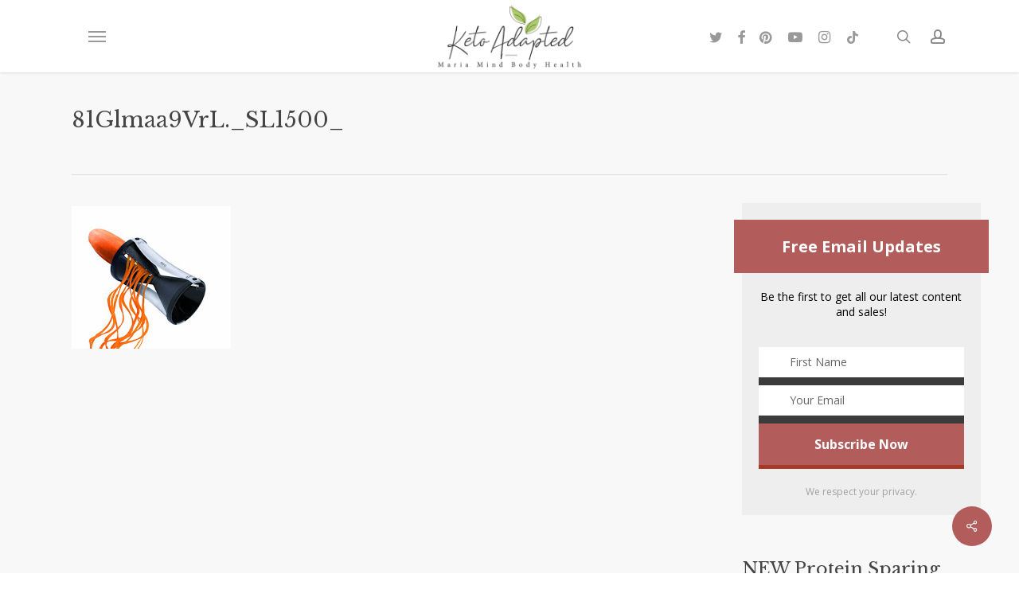

--- FILE ---
content_type: text/html; charset=utf-8
request_url: https://www.google.com/recaptcha/api2/anchor?ar=1&k=6Lf9DaoUAAAAAIHeix-0_bKthk9Wyq1o_OG6KIrP&co=aHR0cHM6Ly9tYXJpYW1pbmRib2R5aGVhbHRoLmNvbTo0NDM.&hl=en&v=PoyoqOPhxBO7pBk68S4YbpHZ&size=invisible&anchor-ms=20000&execute-ms=30000&cb=mxwkr945xox
body_size: 48879
content:
<!DOCTYPE HTML><html dir="ltr" lang="en"><head><meta http-equiv="Content-Type" content="text/html; charset=UTF-8">
<meta http-equiv="X-UA-Compatible" content="IE=edge">
<title>reCAPTCHA</title>
<style type="text/css">
/* cyrillic-ext */
@font-face {
  font-family: 'Roboto';
  font-style: normal;
  font-weight: 400;
  font-stretch: 100%;
  src: url(//fonts.gstatic.com/s/roboto/v48/KFO7CnqEu92Fr1ME7kSn66aGLdTylUAMa3GUBHMdazTgWw.woff2) format('woff2');
  unicode-range: U+0460-052F, U+1C80-1C8A, U+20B4, U+2DE0-2DFF, U+A640-A69F, U+FE2E-FE2F;
}
/* cyrillic */
@font-face {
  font-family: 'Roboto';
  font-style: normal;
  font-weight: 400;
  font-stretch: 100%;
  src: url(//fonts.gstatic.com/s/roboto/v48/KFO7CnqEu92Fr1ME7kSn66aGLdTylUAMa3iUBHMdazTgWw.woff2) format('woff2');
  unicode-range: U+0301, U+0400-045F, U+0490-0491, U+04B0-04B1, U+2116;
}
/* greek-ext */
@font-face {
  font-family: 'Roboto';
  font-style: normal;
  font-weight: 400;
  font-stretch: 100%;
  src: url(//fonts.gstatic.com/s/roboto/v48/KFO7CnqEu92Fr1ME7kSn66aGLdTylUAMa3CUBHMdazTgWw.woff2) format('woff2');
  unicode-range: U+1F00-1FFF;
}
/* greek */
@font-face {
  font-family: 'Roboto';
  font-style: normal;
  font-weight: 400;
  font-stretch: 100%;
  src: url(//fonts.gstatic.com/s/roboto/v48/KFO7CnqEu92Fr1ME7kSn66aGLdTylUAMa3-UBHMdazTgWw.woff2) format('woff2');
  unicode-range: U+0370-0377, U+037A-037F, U+0384-038A, U+038C, U+038E-03A1, U+03A3-03FF;
}
/* math */
@font-face {
  font-family: 'Roboto';
  font-style: normal;
  font-weight: 400;
  font-stretch: 100%;
  src: url(//fonts.gstatic.com/s/roboto/v48/KFO7CnqEu92Fr1ME7kSn66aGLdTylUAMawCUBHMdazTgWw.woff2) format('woff2');
  unicode-range: U+0302-0303, U+0305, U+0307-0308, U+0310, U+0312, U+0315, U+031A, U+0326-0327, U+032C, U+032F-0330, U+0332-0333, U+0338, U+033A, U+0346, U+034D, U+0391-03A1, U+03A3-03A9, U+03B1-03C9, U+03D1, U+03D5-03D6, U+03F0-03F1, U+03F4-03F5, U+2016-2017, U+2034-2038, U+203C, U+2040, U+2043, U+2047, U+2050, U+2057, U+205F, U+2070-2071, U+2074-208E, U+2090-209C, U+20D0-20DC, U+20E1, U+20E5-20EF, U+2100-2112, U+2114-2115, U+2117-2121, U+2123-214F, U+2190, U+2192, U+2194-21AE, U+21B0-21E5, U+21F1-21F2, U+21F4-2211, U+2213-2214, U+2216-22FF, U+2308-230B, U+2310, U+2319, U+231C-2321, U+2336-237A, U+237C, U+2395, U+239B-23B7, U+23D0, U+23DC-23E1, U+2474-2475, U+25AF, U+25B3, U+25B7, U+25BD, U+25C1, U+25CA, U+25CC, U+25FB, U+266D-266F, U+27C0-27FF, U+2900-2AFF, U+2B0E-2B11, U+2B30-2B4C, U+2BFE, U+3030, U+FF5B, U+FF5D, U+1D400-1D7FF, U+1EE00-1EEFF;
}
/* symbols */
@font-face {
  font-family: 'Roboto';
  font-style: normal;
  font-weight: 400;
  font-stretch: 100%;
  src: url(//fonts.gstatic.com/s/roboto/v48/KFO7CnqEu92Fr1ME7kSn66aGLdTylUAMaxKUBHMdazTgWw.woff2) format('woff2');
  unicode-range: U+0001-000C, U+000E-001F, U+007F-009F, U+20DD-20E0, U+20E2-20E4, U+2150-218F, U+2190, U+2192, U+2194-2199, U+21AF, U+21E6-21F0, U+21F3, U+2218-2219, U+2299, U+22C4-22C6, U+2300-243F, U+2440-244A, U+2460-24FF, U+25A0-27BF, U+2800-28FF, U+2921-2922, U+2981, U+29BF, U+29EB, U+2B00-2BFF, U+4DC0-4DFF, U+FFF9-FFFB, U+10140-1018E, U+10190-1019C, U+101A0, U+101D0-101FD, U+102E0-102FB, U+10E60-10E7E, U+1D2C0-1D2D3, U+1D2E0-1D37F, U+1F000-1F0FF, U+1F100-1F1AD, U+1F1E6-1F1FF, U+1F30D-1F30F, U+1F315, U+1F31C, U+1F31E, U+1F320-1F32C, U+1F336, U+1F378, U+1F37D, U+1F382, U+1F393-1F39F, U+1F3A7-1F3A8, U+1F3AC-1F3AF, U+1F3C2, U+1F3C4-1F3C6, U+1F3CA-1F3CE, U+1F3D4-1F3E0, U+1F3ED, U+1F3F1-1F3F3, U+1F3F5-1F3F7, U+1F408, U+1F415, U+1F41F, U+1F426, U+1F43F, U+1F441-1F442, U+1F444, U+1F446-1F449, U+1F44C-1F44E, U+1F453, U+1F46A, U+1F47D, U+1F4A3, U+1F4B0, U+1F4B3, U+1F4B9, U+1F4BB, U+1F4BF, U+1F4C8-1F4CB, U+1F4D6, U+1F4DA, U+1F4DF, U+1F4E3-1F4E6, U+1F4EA-1F4ED, U+1F4F7, U+1F4F9-1F4FB, U+1F4FD-1F4FE, U+1F503, U+1F507-1F50B, U+1F50D, U+1F512-1F513, U+1F53E-1F54A, U+1F54F-1F5FA, U+1F610, U+1F650-1F67F, U+1F687, U+1F68D, U+1F691, U+1F694, U+1F698, U+1F6AD, U+1F6B2, U+1F6B9-1F6BA, U+1F6BC, U+1F6C6-1F6CF, U+1F6D3-1F6D7, U+1F6E0-1F6EA, U+1F6F0-1F6F3, U+1F6F7-1F6FC, U+1F700-1F7FF, U+1F800-1F80B, U+1F810-1F847, U+1F850-1F859, U+1F860-1F887, U+1F890-1F8AD, U+1F8B0-1F8BB, U+1F8C0-1F8C1, U+1F900-1F90B, U+1F93B, U+1F946, U+1F984, U+1F996, U+1F9E9, U+1FA00-1FA6F, U+1FA70-1FA7C, U+1FA80-1FA89, U+1FA8F-1FAC6, U+1FACE-1FADC, U+1FADF-1FAE9, U+1FAF0-1FAF8, U+1FB00-1FBFF;
}
/* vietnamese */
@font-face {
  font-family: 'Roboto';
  font-style: normal;
  font-weight: 400;
  font-stretch: 100%;
  src: url(//fonts.gstatic.com/s/roboto/v48/KFO7CnqEu92Fr1ME7kSn66aGLdTylUAMa3OUBHMdazTgWw.woff2) format('woff2');
  unicode-range: U+0102-0103, U+0110-0111, U+0128-0129, U+0168-0169, U+01A0-01A1, U+01AF-01B0, U+0300-0301, U+0303-0304, U+0308-0309, U+0323, U+0329, U+1EA0-1EF9, U+20AB;
}
/* latin-ext */
@font-face {
  font-family: 'Roboto';
  font-style: normal;
  font-weight: 400;
  font-stretch: 100%;
  src: url(//fonts.gstatic.com/s/roboto/v48/KFO7CnqEu92Fr1ME7kSn66aGLdTylUAMa3KUBHMdazTgWw.woff2) format('woff2');
  unicode-range: U+0100-02BA, U+02BD-02C5, U+02C7-02CC, U+02CE-02D7, U+02DD-02FF, U+0304, U+0308, U+0329, U+1D00-1DBF, U+1E00-1E9F, U+1EF2-1EFF, U+2020, U+20A0-20AB, U+20AD-20C0, U+2113, U+2C60-2C7F, U+A720-A7FF;
}
/* latin */
@font-face {
  font-family: 'Roboto';
  font-style: normal;
  font-weight: 400;
  font-stretch: 100%;
  src: url(//fonts.gstatic.com/s/roboto/v48/KFO7CnqEu92Fr1ME7kSn66aGLdTylUAMa3yUBHMdazQ.woff2) format('woff2');
  unicode-range: U+0000-00FF, U+0131, U+0152-0153, U+02BB-02BC, U+02C6, U+02DA, U+02DC, U+0304, U+0308, U+0329, U+2000-206F, U+20AC, U+2122, U+2191, U+2193, U+2212, U+2215, U+FEFF, U+FFFD;
}
/* cyrillic-ext */
@font-face {
  font-family: 'Roboto';
  font-style: normal;
  font-weight: 500;
  font-stretch: 100%;
  src: url(//fonts.gstatic.com/s/roboto/v48/KFO7CnqEu92Fr1ME7kSn66aGLdTylUAMa3GUBHMdazTgWw.woff2) format('woff2');
  unicode-range: U+0460-052F, U+1C80-1C8A, U+20B4, U+2DE0-2DFF, U+A640-A69F, U+FE2E-FE2F;
}
/* cyrillic */
@font-face {
  font-family: 'Roboto';
  font-style: normal;
  font-weight: 500;
  font-stretch: 100%;
  src: url(//fonts.gstatic.com/s/roboto/v48/KFO7CnqEu92Fr1ME7kSn66aGLdTylUAMa3iUBHMdazTgWw.woff2) format('woff2');
  unicode-range: U+0301, U+0400-045F, U+0490-0491, U+04B0-04B1, U+2116;
}
/* greek-ext */
@font-face {
  font-family: 'Roboto';
  font-style: normal;
  font-weight: 500;
  font-stretch: 100%;
  src: url(//fonts.gstatic.com/s/roboto/v48/KFO7CnqEu92Fr1ME7kSn66aGLdTylUAMa3CUBHMdazTgWw.woff2) format('woff2');
  unicode-range: U+1F00-1FFF;
}
/* greek */
@font-face {
  font-family: 'Roboto';
  font-style: normal;
  font-weight: 500;
  font-stretch: 100%;
  src: url(//fonts.gstatic.com/s/roboto/v48/KFO7CnqEu92Fr1ME7kSn66aGLdTylUAMa3-UBHMdazTgWw.woff2) format('woff2');
  unicode-range: U+0370-0377, U+037A-037F, U+0384-038A, U+038C, U+038E-03A1, U+03A3-03FF;
}
/* math */
@font-face {
  font-family: 'Roboto';
  font-style: normal;
  font-weight: 500;
  font-stretch: 100%;
  src: url(//fonts.gstatic.com/s/roboto/v48/KFO7CnqEu92Fr1ME7kSn66aGLdTylUAMawCUBHMdazTgWw.woff2) format('woff2');
  unicode-range: U+0302-0303, U+0305, U+0307-0308, U+0310, U+0312, U+0315, U+031A, U+0326-0327, U+032C, U+032F-0330, U+0332-0333, U+0338, U+033A, U+0346, U+034D, U+0391-03A1, U+03A3-03A9, U+03B1-03C9, U+03D1, U+03D5-03D6, U+03F0-03F1, U+03F4-03F5, U+2016-2017, U+2034-2038, U+203C, U+2040, U+2043, U+2047, U+2050, U+2057, U+205F, U+2070-2071, U+2074-208E, U+2090-209C, U+20D0-20DC, U+20E1, U+20E5-20EF, U+2100-2112, U+2114-2115, U+2117-2121, U+2123-214F, U+2190, U+2192, U+2194-21AE, U+21B0-21E5, U+21F1-21F2, U+21F4-2211, U+2213-2214, U+2216-22FF, U+2308-230B, U+2310, U+2319, U+231C-2321, U+2336-237A, U+237C, U+2395, U+239B-23B7, U+23D0, U+23DC-23E1, U+2474-2475, U+25AF, U+25B3, U+25B7, U+25BD, U+25C1, U+25CA, U+25CC, U+25FB, U+266D-266F, U+27C0-27FF, U+2900-2AFF, U+2B0E-2B11, U+2B30-2B4C, U+2BFE, U+3030, U+FF5B, U+FF5D, U+1D400-1D7FF, U+1EE00-1EEFF;
}
/* symbols */
@font-face {
  font-family: 'Roboto';
  font-style: normal;
  font-weight: 500;
  font-stretch: 100%;
  src: url(//fonts.gstatic.com/s/roboto/v48/KFO7CnqEu92Fr1ME7kSn66aGLdTylUAMaxKUBHMdazTgWw.woff2) format('woff2');
  unicode-range: U+0001-000C, U+000E-001F, U+007F-009F, U+20DD-20E0, U+20E2-20E4, U+2150-218F, U+2190, U+2192, U+2194-2199, U+21AF, U+21E6-21F0, U+21F3, U+2218-2219, U+2299, U+22C4-22C6, U+2300-243F, U+2440-244A, U+2460-24FF, U+25A0-27BF, U+2800-28FF, U+2921-2922, U+2981, U+29BF, U+29EB, U+2B00-2BFF, U+4DC0-4DFF, U+FFF9-FFFB, U+10140-1018E, U+10190-1019C, U+101A0, U+101D0-101FD, U+102E0-102FB, U+10E60-10E7E, U+1D2C0-1D2D3, U+1D2E0-1D37F, U+1F000-1F0FF, U+1F100-1F1AD, U+1F1E6-1F1FF, U+1F30D-1F30F, U+1F315, U+1F31C, U+1F31E, U+1F320-1F32C, U+1F336, U+1F378, U+1F37D, U+1F382, U+1F393-1F39F, U+1F3A7-1F3A8, U+1F3AC-1F3AF, U+1F3C2, U+1F3C4-1F3C6, U+1F3CA-1F3CE, U+1F3D4-1F3E0, U+1F3ED, U+1F3F1-1F3F3, U+1F3F5-1F3F7, U+1F408, U+1F415, U+1F41F, U+1F426, U+1F43F, U+1F441-1F442, U+1F444, U+1F446-1F449, U+1F44C-1F44E, U+1F453, U+1F46A, U+1F47D, U+1F4A3, U+1F4B0, U+1F4B3, U+1F4B9, U+1F4BB, U+1F4BF, U+1F4C8-1F4CB, U+1F4D6, U+1F4DA, U+1F4DF, U+1F4E3-1F4E6, U+1F4EA-1F4ED, U+1F4F7, U+1F4F9-1F4FB, U+1F4FD-1F4FE, U+1F503, U+1F507-1F50B, U+1F50D, U+1F512-1F513, U+1F53E-1F54A, U+1F54F-1F5FA, U+1F610, U+1F650-1F67F, U+1F687, U+1F68D, U+1F691, U+1F694, U+1F698, U+1F6AD, U+1F6B2, U+1F6B9-1F6BA, U+1F6BC, U+1F6C6-1F6CF, U+1F6D3-1F6D7, U+1F6E0-1F6EA, U+1F6F0-1F6F3, U+1F6F7-1F6FC, U+1F700-1F7FF, U+1F800-1F80B, U+1F810-1F847, U+1F850-1F859, U+1F860-1F887, U+1F890-1F8AD, U+1F8B0-1F8BB, U+1F8C0-1F8C1, U+1F900-1F90B, U+1F93B, U+1F946, U+1F984, U+1F996, U+1F9E9, U+1FA00-1FA6F, U+1FA70-1FA7C, U+1FA80-1FA89, U+1FA8F-1FAC6, U+1FACE-1FADC, U+1FADF-1FAE9, U+1FAF0-1FAF8, U+1FB00-1FBFF;
}
/* vietnamese */
@font-face {
  font-family: 'Roboto';
  font-style: normal;
  font-weight: 500;
  font-stretch: 100%;
  src: url(//fonts.gstatic.com/s/roboto/v48/KFO7CnqEu92Fr1ME7kSn66aGLdTylUAMa3OUBHMdazTgWw.woff2) format('woff2');
  unicode-range: U+0102-0103, U+0110-0111, U+0128-0129, U+0168-0169, U+01A0-01A1, U+01AF-01B0, U+0300-0301, U+0303-0304, U+0308-0309, U+0323, U+0329, U+1EA0-1EF9, U+20AB;
}
/* latin-ext */
@font-face {
  font-family: 'Roboto';
  font-style: normal;
  font-weight: 500;
  font-stretch: 100%;
  src: url(//fonts.gstatic.com/s/roboto/v48/KFO7CnqEu92Fr1ME7kSn66aGLdTylUAMa3KUBHMdazTgWw.woff2) format('woff2');
  unicode-range: U+0100-02BA, U+02BD-02C5, U+02C7-02CC, U+02CE-02D7, U+02DD-02FF, U+0304, U+0308, U+0329, U+1D00-1DBF, U+1E00-1E9F, U+1EF2-1EFF, U+2020, U+20A0-20AB, U+20AD-20C0, U+2113, U+2C60-2C7F, U+A720-A7FF;
}
/* latin */
@font-face {
  font-family: 'Roboto';
  font-style: normal;
  font-weight: 500;
  font-stretch: 100%;
  src: url(//fonts.gstatic.com/s/roboto/v48/KFO7CnqEu92Fr1ME7kSn66aGLdTylUAMa3yUBHMdazQ.woff2) format('woff2');
  unicode-range: U+0000-00FF, U+0131, U+0152-0153, U+02BB-02BC, U+02C6, U+02DA, U+02DC, U+0304, U+0308, U+0329, U+2000-206F, U+20AC, U+2122, U+2191, U+2193, U+2212, U+2215, U+FEFF, U+FFFD;
}
/* cyrillic-ext */
@font-face {
  font-family: 'Roboto';
  font-style: normal;
  font-weight: 900;
  font-stretch: 100%;
  src: url(//fonts.gstatic.com/s/roboto/v48/KFO7CnqEu92Fr1ME7kSn66aGLdTylUAMa3GUBHMdazTgWw.woff2) format('woff2');
  unicode-range: U+0460-052F, U+1C80-1C8A, U+20B4, U+2DE0-2DFF, U+A640-A69F, U+FE2E-FE2F;
}
/* cyrillic */
@font-face {
  font-family: 'Roboto';
  font-style: normal;
  font-weight: 900;
  font-stretch: 100%;
  src: url(//fonts.gstatic.com/s/roboto/v48/KFO7CnqEu92Fr1ME7kSn66aGLdTylUAMa3iUBHMdazTgWw.woff2) format('woff2');
  unicode-range: U+0301, U+0400-045F, U+0490-0491, U+04B0-04B1, U+2116;
}
/* greek-ext */
@font-face {
  font-family: 'Roboto';
  font-style: normal;
  font-weight: 900;
  font-stretch: 100%;
  src: url(//fonts.gstatic.com/s/roboto/v48/KFO7CnqEu92Fr1ME7kSn66aGLdTylUAMa3CUBHMdazTgWw.woff2) format('woff2');
  unicode-range: U+1F00-1FFF;
}
/* greek */
@font-face {
  font-family: 'Roboto';
  font-style: normal;
  font-weight: 900;
  font-stretch: 100%;
  src: url(//fonts.gstatic.com/s/roboto/v48/KFO7CnqEu92Fr1ME7kSn66aGLdTylUAMa3-UBHMdazTgWw.woff2) format('woff2');
  unicode-range: U+0370-0377, U+037A-037F, U+0384-038A, U+038C, U+038E-03A1, U+03A3-03FF;
}
/* math */
@font-face {
  font-family: 'Roboto';
  font-style: normal;
  font-weight: 900;
  font-stretch: 100%;
  src: url(//fonts.gstatic.com/s/roboto/v48/KFO7CnqEu92Fr1ME7kSn66aGLdTylUAMawCUBHMdazTgWw.woff2) format('woff2');
  unicode-range: U+0302-0303, U+0305, U+0307-0308, U+0310, U+0312, U+0315, U+031A, U+0326-0327, U+032C, U+032F-0330, U+0332-0333, U+0338, U+033A, U+0346, U+034D, U+0391-03A1, U+03A3-03A9, U+03B1-03C9, U+03D1, U+03D5-03D6, U+03F0-03F1, U+03F4-03F5, U+2016-2017, U+2034-2038, U+203C, U+2040, U+2043, U+2047, U+2050, U+2057, U+205F, U+2070-2071, U+2074-208E, U+2090-209C, U+20D0-20DC, U+20E1, U+20E5-20EF, U+2100-2112, U+2114-2115, U+2117-2121, U+2123-214F, U+2190, U+2192, U+2194-21AE, U+21B0-21E5, U+21F1-21F2, U+21F4-2211, U+2213-2214, U+2216-22FF, U+2308-230B, U+2310, U+2319, U+231C-2321, U+2336-237A, U+237C, U+2395, U+239B-23B7, U+23D0, U+23DC-23E1, U+2474-2475, U+25AF, U+25B3, U+25B7, U+25BD, U+25C1, U+25CA, U+25CC, U+25FB, U+266D-266F, U+27C0-27FF, U+2900-2AFF, U+2B0E-2B11, U+2B30-2B4C, U+2BFE, U+3030, U+FF5B, U+FF5D, U+1D400-1D7FF, U+1EE00-1EEFF;
}
/* symbols */
@font-face {
  font-family: 'Roboto';
  font-style: normal;
  font-weight: 900;
  font-stretch: 100%;
  src: url(//fonts.gstatic.com/s/roboto/v48/KFO7CnqEu92Fr1ME7kSn66aGLdTylUAMaxKUBHMdazTgWw.woff2) format('woff2');
  unicode-range: U+0001-000C, U+000E-001F, U+007F-009F, U+20DD-20E0, U+20E2-20E4, U+2150-218F, U+2190, U+2192, U+2194-2199, U+21AF, U+21E6-21F0, U+21F3, U+2218-2219, U+2299, U+22C4-22C6, U+2300-243F, U+2440-244A, U+2460-24FF, U+25A0-27BF, U+2800-28FF, U+2921-2922, U+2981, U+29BF, U+29EB, U+2B00-2BFF, U+4DC0-4DFF, U+FFF9-FFFB, U+10140-1018E, U+10190-1019C, U+101A0, U+101D0-101FD, U+102E0-102FB, U+10E60-10E7E, U+1D2C0-1D2D3, U+1D2E0-1D37F, U+1F000-1F0FF, U+1F100-1F1AD, U+1F1E6-1F1FF, U+1F30D-1F30F, U+1F315, U+1F31C, U+1F31E, U+1F320-1F32C, U+1F336, U+1F378, U+1F37D, U+1F382, U+1F393-1F39F, U+1F3A7-1F3A8, U+1F3AC-1F3AF, U+1F3C2, U+1F3C4-1F3C6, U+1F3CA-1F3CE, U+1F3D4-1F3E0, U+1F3ED, U+1F3F1-1F3F3, U+1F3F5-1F3F7, U+1F408, U+1F415, U+1F41F, U+1F426, U+1F43F, U+1F441-1F442, U+1F444, U+1F446-1F449, U+1F44C-1F44E, U+1F453, U+1F46A, U+1F47D, U+1F4A3, U+1F4B0, U+1F4B3, U+1F4B9, U+1F4BB, U+1F4BF, U+1F4C8-1F4CB, U+1F4D6, U+1F4DA, U+1F4DF, U+1F4E3-1F4E6, U+1F4EA-1F4ED, U+1F4F7, U+1F4F9-1F4FB, U+1F4FD-1F4FE, U+1F503, U+1F507-1F50B, U+1F50D, U+1F512-1F513, U+1F53E-1F54A, U+1F54F-1F5FA, U+1F610, U+1F650-1F67F, U+1F687, U+1F68D, U+1F691, U+1F694, U+1F698, U+1F6AD, U+1F6B2, U+1F6B9-1F6BA, U+1F6BC, U+1F6C6-1F6CF, U+1F6D3-1F6D7, U+1F6E0-1F6EA, U+1F6F0-1F6F3, U+1F6F7-1F6FC, U+1F700-1F7FF, U+1F800-1F80B, U+1F810-1F847, U+1F850-1F859, U+1F860-1F887, U+1F890-1F8AD, U+1F8B0-1F8BB, U+1F8C0-1F8C1, U+1F900-1F90B, U+1F93B, U+1F946, U+1F984, U+1F996, U+1F9E9, U+1FA00-1FA6F, U+1FA70-1FA7C, U+1FA80-1FA89, U+1FA8F-1FAC6, U+1FACE-1FADC, U+1FADF-1FAE9, U+1FAF0-1FAF8, U+1FB00-1FBFF;
}
/* vietnamese */
@font-face {
  font-family: 'Roboto';
  font-style: normal;
  font-weight: 900;
  font-stretch: 100%;
  src: url(//fonts.gstatic.com/s/roboto/v48/KFO7CnqEu92Fr1ME7kSn66aGLdTylUAMa3OUBHMdazTgWw.woff2) format('woff2');
  unicode-range: U+0102-0103, U+0110-0111, U+0128-0129, U+0168-0169, U+01A0-01A1, U+01AF-01B0, U+0300-0301, U+0303-0304, U+0308-0309, U+0323, U+0329, U+1EA0-1EF9, U+20AB;
}
/* latin-ext */
@font-face {
  font-family: 'Roboto';
  font-style: normal;
  font-weight: 900;
  font-stretch: 100%;
  src: url(//fonts.gstatic.com/s/roboto/v48/KFO7CnqEu92Fr1ME7kSn66aGLdTylUAMa3KUBHMdazTgWw.woff2) format('woff2');
  unicode-range: U+0100-02BA, U+02BD-02C5, U+02C7-02CC, U+02CE-02D7, U+02DD-02FF, U+0304, U+0308, U+0329, U+1D00-1DBF, U+1E00-1E9F, U+1EF2-1EFF, U+2020, U+20A0-20AB, U+20AD-20C0, U+2113, U+2C60-2C7F, U+A720-A7FF;
}
/* latin */
@font-face {
  font-family: 'Roboto';
  font-style: normal;
  font-weight: 900;
  font-stretch: 100%;
  src: url(//fonts.gstatic.com/s/roboto/v48/KFO7CnqEu92Fr1ME7kSn66aGLdTylUAMa3yUBHMdazQ.woff2) format('woff2');
  unicode-range: U+0000-00FF, U+0131, U+0152-0153, U+02BB-02BC, U+02C6, U+02DA, U+02DC, U+0304, U+0308, U+0329, U+2000-206F, U+20AC, U+2122, U+2191, U+2193, U+2212, U+2215, U+FEFF, U+FFFD;
}

</style>
<link rel="stylesheet" type="text/css" href="https://www.gstatic.com/recaptcha/releases/PoyoqOPhxBO7pBk68S4YbpHZ/styles__ltr.css">
<script nonce="BIUCIDsqJa-YRDsrWdDJ2A" type="text/javascript">window['__recaptcha_api'] = 'https://www.google.com/recaptcha/api2/';</script>
<script type="text/javascript" src="https://www.gstatic.com/recaptcha/releases/PoyoqOPhxBO7pBk68S4YbpHZ/recaptcha__en.js" nonce="BIUCIDsqJa-YRDsrWdDJ2A">
      
    </script></head>
<body><div id="rc-anchor-alert" class="rc-anchor-alert"></div>
<input type="hidden" id="recaptcha-token" value="[base64]">
<script type="text/javascript" nonce="BIUCIDsqJa-YRDsrWdDJ2A">
      recaptcha.anchor.Main.init("[\x22ainput\x22,[\x22bgdata\x22,\x22\x22,\[base64]/[base64]/[base64]/[base64]/[base64]/UltsKytdPUU6KEU8MjA0OD9SW2wrK109RT4+NnwxOTI6KChFJjY0NTEyKT09NTUyOTYmJk0rMTxjLmxlbmd0aCYmKGMuY2hhckNvZGVBdChNKzEpJjY0NTEyKT09NTYzMjA/[base64]/[base64]/[base64]/[base64]/[base64]/[base64]/[base64]\x22,\[base64]\\u003d\x22,\[base64]/[base64]/DuHlnasOswrlrNcOIcyRNw4XCqsKmw5vDk8O4w7fDg1jDicOBwpDCglLDn8Oaw73CnsK1w6RiCDfDpcKOw6HDhcOlGA80JVTDj8ONw60Kb8OkWMO+w6hFSMKjw4NswpDCtcOnw5/Dv8KMwonCjVjDpz3Cp27DksOmXcKqbsOyesO8wq3Dg8OHImvCtk1Pwr06wpw/w57Cg8KXwppnwqDCoUo1bnQswr0vw4LDuS/Cpk9DwrvCoAtPEULDnn1IwrTCuQHDocO1T1lIA8O1w5fCv8Kjw7I/MMKaw6bCsQ/[base64]/ZWnCtH0ew4E9w5/[base64]/CicK9ecKEw6lvw5rCp8OoP2crIsKxPsOMwpvCnE3CoMKlw4TCm8OUMcKcwqzDpsKcPBLCjsK5JsOmwo8mJzRDScOWw49OEcOGwrvCjxjDv8KOaCHDvEnDjcKBJMKtw77DjMKCw6wGwpYHw6sgw7cnwqPDqW9Uw7/CmcOTRGRSw7spwotDw7cfw7UvLsKIwpbDpix1GcKMDsOSw6vDu8KzERPCj3rCq8OgPMKiVlbCoMORw4jDh8OScyjDjF4iwowHw7vCrnNqwr4ZaSPDk8KqLMOawp7CuX43wqknJQPCjx7CjDszCsOWFTLDuRXDrUvDt8KPfcK8QVbDpMOGGzsxc8K/Q3jCnMKwYMOcQcOLwod/QC3DpMKYMMOnMcO6wo7DnMORwoHDikzDhAETYcKwQWvDkMO/wrQwwpPDssKuw7zChFMjw6gkw7nCsWbDrXhNCQcfHMO+wp/Dh8OlBMKMZMOuScORdip7URxiLMKDwqB3YCXDs8K8wozCpnwDw4PCtU8MBMKJRnzCjMKFw5/DnsOHVw88PMKNcCbCigwww4rClMKDM8OWwozDrh7CiS/Dr3PDix/Cl8O+wrnDlcKDw5sxwoLDuVTDr8KaDBxrw5tfw5LCoMOMw7jDmsOHwq04w4TDksKxNhHCu0PCtw5hDcOpAcOqMTMhETXDlEUxwqcywrbCq0sMwosTw4ZlAEzDjcKhwpzDqcKQTcO5MsOxcV/CsVPClk/Cq8K2EHzCucKQH2wcwrXCjTfCjsKzw4XCnwLCgCwywrRoRMOddWE/woY1GCrCnsKDw5hiw5A3Zy7DrGh5wpI3wrvDnGvDusKuwoJSLEHDkDjCv8O9K8KUw6Zrw7s3YMOdw4PCr3jDnjHDocO+ZcOGZ1TDljU5CMOpFTYYw77CkMO3fg/Dk8K7w7l4bgfDh8KRw5LDqcOUw4p2HH7CrCXCrcKDBxVPP8OcG8KXw6rCpsKeCX0bwq8/w4rCmMOtfcKcTMKHwocEbinDmE4xVcOlw6Faw4fDscOFccKUwo3DhBlrWk/[base64]/DjnXDk0vDicOBwr3Dvm7CkcKJw6nDhcKqHFljBcKnwpTCncOXZkvDsEzClMKhcnvCs8KSdMOqwpXDv1XDq8OYw5bCszRGw4wvw6vCrsOVw67CmHMIIxHDuFbCuMKgKMORYwBDIVc8fsK5w5BmwpbCp34sw4JVwpwTC0Fkw4ICMCnCvF7DtzBjwotVw57DosKLVcK/SSYiwrrDo8KVRV9fwowGwqt/VxjCrMODw4dLHMOiwpvDkGdVP8Opw6/[base64]/Ch8OSwpzDpsOpaQprwoAmwp07wofDvSwkwp8bwqDCgcOUQcKZw6PCikTDh8KGPx4qQ8KJw4jCpUMZeDjCgHHDqxVDwqTDmMKTTknDuAQSVMOywobDnETDgsO6wrtEwqBJAh8oA1RBw5LCp8KnwoNAOEDDox7DnMOAw6fDjgnDusOuPX/[base64]/[base64]/CpsODwoEaZsOFaDnDh8OQUTVKwqRDRGzDjsK3wqjDksORwoo0dMKhYBgaw6Epwp4xw5/DgTkibsONwo3DncOJw57Ct8KtwojDtTkawprCp8O/wrAlO8K/w48iw7PDgmPDhMK0wqrCgSQ5w6FMw7rCmSjCjsO/woNsdsKhwpjDgsOTa1/[base64]/DmxFReW56w6fDksKtwogLFWDDiMORwoEEeA55w6Ykw4tUYcK/MzDDm8O9woTCjRsPIMOIw6kEw5YTYMKZC8KBwoRYSz0COsKNw4PChQjCh1Eyw5YEwo3CvcKAw489Z2PDujZ5wpc3w6rDlsKYQRsBwqvCijBHJANXw5/[base64]/wrYYNsOAwoDCniU9w6wLwpTCjcOTwo0Pw4lNOVDCmix9w6x+wrPCicOmKGfDgk81JVrCrcK3w4MMw4/[base64]/[base64]/CmcOuwp7DqcObahnDlAHDpD48dXJWGkDCncOhfcKCVMKoJ8OOHMK+b8OREcOTw5PCgRpwcMOCMXMAw6jCkSTCjMOrw6/CkT/Dvjc8w4IgwoTCoUcDw4PCh8K4wrPDiEzDn2vCqzPCm01Fw77CnVNMDMKtQhDCl8OBKsK/w5zCoR89XcKFGE7CumXCpkwjw4xvw4LCliXDllvDtnnCnEJTZ8OGDMKPDcOMVWbDj8Odwrttw5fDlsKZwr/CkcOvwrPCrMOwwrTDhsOdw60/Q1J9a1nCgMKQSX5qwrpjw4IOwozCjjHCkMOgImbDtQzChg7CpmB7SizDlxEOQDAcwoImw7s4cHPDqsOpw7rDlsONCB1YwpJAAsKCw7E/wrVYW8KMw6LCpCtnw5hjwpHCoQp9w4B8wr/DgTrDlV/CsMOewrvCrsKra8OfwpHDv0o3wo8gwotNwoNtRMKGw4FsIBNrUgnCkm/Cu8Okw5TCvDDDuMKsGSzDjMKfw5DDlsOJw5nDocKWwq4+wrEPwotWRxxvw4ITwrgVwqfDtQPChVFofAdfwofCjxhTw7XDpsOUwo/Di1xiaMOkwpAywrDCh8OsP8KHFgTCgGfCslDDqmIyw7ZZw6HDrRxsPMOZf8K+KcKQw7QJZHhjFUDDhcO/Qzkpwp/ChgfCoQHCvcKNZMOpw6xwwo8Yw5Z4w5jCiwfDnQ9/awcRS3XCmQ/DiB7DvjFrR8KXwqB+w6bDkX/ChMKywr/DscKaXFHCv8KPwr57wpnCl8K8w6w7KsKuQMKrwoHCmMO1w5BJw40CKsKXwovCm8O6IMKqw6h3MsKZwpI2aSXDtS7Dj8Oua8ORQsOIwq/[base64]/DkcKsw7AVCsOSw7gvR8KvwpxNBMKGVsOff8KrIcK9wqPDojvDp8KTUVdbScO2w6lEwo/CsUh0Y8KtwpwuOgHCrygjMjw2X3TDucKvw77ChFvCqsKVwoc9w54ZwrwGHcOIwpV5w4dEw77DvnYFLcKnwr5HwoomwpLDtlQDNnzClcOfVCNKw5zChcO+wr7CuU/DgcK1MkUjMEotwrkRwqrDpQnCtG5iwrJPd1nCr8KpRMOZV8KPwrjDl8K3woHCoQ3Dgngcw7jDnMKOwq50Z8KpFETCqsK8d3zDvBdyw75Tw7gKLQzCk1tXw4jCn8Kywqlrw6EIwqXDsW1ORsKVwocxwoVGw7UbdinCqlXDtThGw7rCh8Ksw6/Cp38TwpRSNALDuE/[base64]/DpcOOwp/CulPDqVHCtQvDhTvDpcOSw5RBKsOGbcKEGsKfwpFfw4dvw4YRw6xYwoUIwrpuW2VOAsOHwpAdw7nDsBZrJ3MYw7PDuh8Qw6cxwocjw7/CjMKXw6/Ct3A4w4E/[base64]/w58KKsKKw6gTw4QxfhJARMOiwpwHwrLCpXArRnTDiw9yw7nDp8Kvw4omwo3CpHd1ScOyZMKyeXUQwoABw5LDlcOuC8O0wqgVw5oKW8Kuw5hDYR5/MsKqDcKQwqrDhcOuLMKdZE3DlWhRKyAAfEZow6TDsMOxOcK0F8OMwoTDkQ7CiF3CqiBcw7hKw4bDqzwFMz8/[base64]/w6rDqsKAwq3DlcKISnvDn0QNwplXw5zCncKoQhjChw1TwrE1w6bDgsOAw7LCrWM3wq/CrQo+wrxSEkbDksKDw4vCjcOaIhJlc3BtwobCjMK/OHbCrREJwrXCvHJiw7LDvMOBexXCjBXClFXCuAzCqcKgasKIwrcgBMK6QcOsw5cNRMK7w6w+E8K/w6dPQRXCjsKAe8Okw5ZgwpxbTMOkwojDo8OQwoTCg8O5aS1zZAJBwoc+bHzDoE1/w5jCnUc1VG/DgMK7NRA6NE3DqsKdw7lcw4LCtlPDkSzCgjnDuMOSLW8ZbQgUH2xdWcK7w48YNTYnD8O5UMObRsOlw783AH0QTTpHwprCgMOMa0A7HznDscK+w6cPwq3DsBJqwrszRTA6UcK4w78iHcKjAkwVwojDusKtwqw3wqYtwp0oD8OCw4HChsKKHcOfOUZow7LDuMORw6/DpxrDnV/DucOdVMOKZy4Mw4DCgMOOwo4IMSQowo3Dp07CisOfVMK5wr54RxbDpw3Ct38Twp9NBQk7w6VWw4HCp8KaAjfCuFnCoMOaTDLCqhrDjsK9wphSwonCr8OKKG3DqEVrIyfDpcK7wpTDocONwr9WVsO7fcK2woFlMzU/fMOFwr4qw4FdOXM7QBYue8K8w7kBexMqeXTCgMOAAMOkwpfDvhvDocKZZBvCtQzCoEtGVsOFw7ESw5LCg8K/woxTw5pJwrc2TlwXFUk2PlbCtsKySMKQQy0hU8KgwqI6ccOCwoZmSsK/ASEUwrZJDMOiworCqsOpSTBDwpVpw4PCoRDCpcKEw5NmFxLCk8KRw5XDugFEIMKRwq7DrwnDpcKgw5ACw6BzIUrCiMKZw5HDiVjCs8KcScO1VhF5worCmzxYQB0dwpBSworDlMOfwo/Dm8K5wqrCqmzDhsKtw6Amwp4Xw4k9QcKZw4nCoBrDpCLCkRgePsK8OcO0N0giwpJMZ8Kbwq8TwpgdK8KEw5pBw752a8K9wr9/JMKvF8OwwrkAwpFgMsOawqh3bB5SKX9Bw60kKxLDhHdawqHDqGjDk8KeIwzCisKWwoDDssOBwrY1wqxdCjJhFAZRD8Obw7p/a2YVwp1YRsK3w5bDmsOSayvDjcK8w5hmDyvCnB4PwpJbw4tMKcOEwr/[base64]/Dg8KAw4DChmnDp8OReiDCgsK9T8KYwrfDr35bbcKbKcOnVMK3PsOPw5jCsAzCo8OVZCZTwpgxLcO2OUsZCsKPJcOew6rDh8KiwpLCh8OcJcODeDR0wrvCv8KJwqc/wr/Dn0jDkcO+wr3DtwrCnBjDlg8aw5XClRZ/wp3Csk/Dk3Rtw7TCp0vDg8KLcBvDmcKkwot7T8OqIkIxR8KHwrBjw4rDp8KPw63CpyorecOSw63Dg8KxwoJ1wqkhR8KsfEjDok7DjcKJwo7CjMKhwolHwrLDiFrClhzCosKrw7ZeQl9mdFDCi3DDmQTCg8K8wo7DvcOvAsKkRMO2wo1NK8KUwo1iw61Lw4NZwoJbeMO2wp/[base64]/wo7Ckh54MQLCrBsuN8OUTVvCnnQkw5TDtcKiwqEcdlDCrF4UNsK7FMOxwq/DpQrCpALDmsOnQcOPw5XClcO6w6B4GgPDlMK3R8K/w6xEK8OHw6UzwrXCg8KZC8Kfw4QBwqs6YcOTRU/CrMODwqpMw5DCr8KCw7/Dg8KxNS7Dg8KVERrCokzCh1bCjcOywqoBOcOnDTscdhV/[base64]/CjcOPwoh2LiIiw7lFwoDCqsK+esOUwqhwa8KSw6NKJ8Ofw7RJMQPDhGDCvgbCtsOKTMORw5DDmS90w681w4t0wrMcw7Blw7w3w6YSwqrCsUfDkDvCmx3Cs1VWwooiSMKwwoNPGTlEQyEDw5Jow7IewrPCmmdAd8KfRMK0QMO8w63DtntnOMKtwqfCnsKaw6XCm8K/[base64]/w5vDpWXDucOKw6vCjMONfwLCkxfDi8O8CMKBd8O9eMKpT8KNw6nDv8OAw5JfZHHCvz/[base64]/dG1uw7oUwrzCp8KawrrCt8OrJlbDhGLCvMOVw6l9woBTwrUSw4dGw693wqjDgMOQYsKKSMKwcGEswqzDqcK1w4PCjsK1wpNHw4XClsOZTDwWKcK+BcOoE1UhwqrDgMKzAMOqfCgWwq/[base64]/DsWbCscKHEMK7w5E5w6zDvsOUw5zCj8KMG1nDiMOuLnDDusKMwoPCkcOefzHCu8KxXMO+woYtwqbDgsOjFBPCjkNUXMKJwp7CjArCgkp6QSHDt8OKZyTCpVfCi8OqKB88DHrDgh/ClMKgWBbDsHXDqsOxScOAw7sew6vDn8KNwoQjw63CqzMewoXCuEPDtz/Dm8OTwpwfbhPDqsOHw4fCp0jDicKDPcKAwo8OecKbKW/[base64]/woAYEn0JBsKrB8Oxw5PCnsKYN0vDthx/YiLDpkrCtkrCjMKvTsKwZ2zDswF7b8K3wovDocK1w6A6el95wok+ez3Cm0Jnwoodw5FkwqjDtlXDu8OIwo3DuXbDjVJOwqPDpsK6X8OuNmrDmcKIw71/wpHCjG8DdcKkHcKvwr8yw7FiwpMsHsO5aCoXwoXDjcKbw6nCjGHDvcK/wrQOw4Y4VUE4wr0JBE5HRsKzwrTDtg3CvMOdLMO5w595wofDuT5vwqnDhMKowr9FD8O4b8KowppLw6XDjsKUK8KJAC9Zw6EHwpXCh8OrHMOGwrfCv8K6wpfCr1QIHsK2w74eYwY5wrvDtznDuDnCs8KXfULCtgbCgsK7LBV3ZBIvXsKBwqhRwr1/Ri/Dsm5Jw6nCpSpSwozCkzHDosOvUgZpwqg/[base64]/Cn8OAN8KiRMKVw5oxFMOow5nDi8OAw7pQQMK6w6LDuT5NbMKEwoLClHTDi8OReSB9U8O6ccK4w6t2X8OXwp8sXWJiw7s1wrcqw4DCj1rDrcKYMVIDwosfw5AewocFw6xUNsKwFsK7S8OGwqt+w5c6wq/[base64]/KsOKU8O6XhVCCyNEwp8fMcKmT8KMccOcw5HDm8OMw5EbwqbCsjwkw4Usw73DjMOdVcKwEUAMwqfCuhleZE9FaB8/w59gQsOCw6fDohTCgH/[base64]/CrhYYw6BwFsK0wpV5EhzDgMKbw4V9Ritlw6jChUYyIUQrwoZSTsKLXcOyDlxUG8OoKxjCn2vCjwR3Lx5+CMOUw6DDtBQ1w5gNWXluwqgkQH/DvBjCkcOJTVhWTsOhAsOnwqlhwrDCgcKCUUJewpPCrXxywq8DH8KfXEI7TiYqQMKiw6fDscOgwojCtsO1w4xXwrhmUF/DlMODblbDlR0cwqc+UsOewq/Cq8KhwoHDhsO+w4JxwqYJw5/Cm8KAMcKsw4XDs3h+F0zDhMKewpdrw6lhw4ktwrHCtGUiGhpaIEFGSsOwIcOfSsOjwqvCusKWT8O+w6lHwoVVw5gaFj3CljwQCAXCpFbCncKgw77ClFEYQcO1w4nCjcKISMOPwrDCjHdKw4bChGA3w4pIP8KHNxnCpV0YGcO+FsKUB8KSw6w/woNVc8Ohw6HDrcOXSVjDjcKiw5bCnsKhw4lywoUcfX0/wqTDoGknN8OhW8KMbMOsw4IPGRbCpklcPUZcwoDCpcKvw69NZMONNWloAAMcS8OHVBQcPcOxEsOUJ2M0bcKew7DCgsO6wqzCt8KKbRbDgMKDwrTClCsRw5J6woXDrhfDkiDDk8O7w4vCp0MGXG1hwrhULk/DhXfCg3BNLFVDPMKfXsKFwovClk05MxHCtMOuw6zDsjDDnMK7w6jCgxZmw6NbdsOiFxgUTsOdccKtw7HCpVLCs3gddG3CmcKqMl11b1taw7/DjsOsOsOuw45bw4o1KC5KdsKuG8KmwqjDn8OaKsOUwp9JwqjDvXfCuMOWw47DlAMdw5sXwr/DmsKcGDEFBcKfeMKrR8OewpFaw64AMTnDslwMcMK1wqsfwp/CuCvChgDDmSTCo8OzwqfCqsOnazMwdsOBw4zDvcOvw7fCh8OHNm7CugnDmsOXVsOYw4dZwpXChMOAw5FGw4kOcR1Nw5/CqsO8NcOLw51mwoTDuGnCqSrDpcK7w7fDm8KDS8KYwqxpwr3Ci8Ojw5NlwrHDhHXDgDjDtDENw7XCuDfCuiRkfsKVbMODw5tNwo7DkMO3ZsKYCFlLTcOvw7zDrsOmw5HDqMKXw4/ChMO1HsKNSibDkhDDi8OowoLCtsO7w5LDlcKSA8Okwp4IUWVKdVDDsMOJFsONwrFRw6MFw6XDhcK1w6kSwr3DpsKYVMOcw7Nuw7ENCsO/VTvChHDCg1psw6vCrsKiTB/Cil01FW3Ch8K2ScORw4dwwrzCv8OqGnMNEMOlYRBkccOiTHTDpyJyw5nCsmpiwpjCrRTCshw6wpYCw6/DmcO/worCng0bKMKTU8K2NjtHfWbDiE/CpcOwwr7DkAs2w6HDjcOuXsKJO8O+BsK/wpXCozvDtsOlw41yw41LwrbCsQPCjjIqUcOMw7nCvcKEwqUUfcO7wojCpsOrcz/DqRXCsQTDtUgpWFPDh8OjwqFlPUfDp3soBF4cw5Bbw5fDsEt9YcK4wr8nfsKGOwhyw4wycsKUw6ABwpFvPmpLX8OxwrlYaXrDqMKYLMOLwrooWsK4w5gGVlnCkG7CsxzCrQzDnVMdwrENQ8O9woUYw7QuTW/DicOXTcK8w6/DklXDvBlgw73DiEzDoU3CpMOFwrXCjTQDIGrDjcKcw6Bmwo1KUcKsMWjDocKIwoDDkUAXJkzChsOtw7hfSkfCksOlwroCw4DDpMOIZ2F7WcKkw4hxwqrDhsKkKMKWw5vCmcKXw5NOcX9uw4PCiinCisOGwpXCocKiFcOmwqrCsGwuw5XCql48wrXCk2gNwq0Awp/DunMyw7UXw5DClMKHUS7Dr2bCoXLCsiUwwqHDiUTDsBjDtRrCtsK9w5TCk24UccO2wp7DhRVAwoXDhhnCvALDtMKzRMK4W3DCgMOnwrfDtSTDmywwwrhpwrzDq8KTJsKGQ8KTW8O4wrNUw7VSw54gwpJhwp/[base64]/DuE3CrcK+wqrDlcKIwpTCiyIdNRRwI8K0wqjClBpnwoxPeBHDhhDDkcOHwofCvTfDlFzCiMKow77DpcK+w5/DrQ8iX8KiasKPAWbDtB/Cv2TDhMOkG2jCkQ8Uwrlbw6fCisKJJmtZwow4w6PCtWDDpHHCpwjDrsOCADDCrXRtH1kqwrd/w6bDk8OBRjxgw4cQSV4LdHMuQiPDsMKdw6zDknbDghZ5MxYawrLCtlDCrDHCgsKJWlHDvsK3PivCpMKKHgspNzFOJHxYOmvDn2t1wqJPwrISSsOsRMODwoXDsRNKAsObXkbCrsKqwpHDhsO2wo/Dn8OEw7bDjxzDlcKFLcKbwrRow5vChCnDuFXDuXYuw6JFC8OZAXHChsKFw6VWUcKPBV3Dui0Dw6LDt8OiY8Kpwo5AA8O5wqZ3YMOHw4kWGsKBG8OFOD0pwqLDqj/DssKVCcOwwr3CnMOWw5tww73CvUDCucOCw7LCnmDCpcKgwodTw6bDqQBfw4N/G2HDusKQwrnCiQE5V8OGZMKHAhZgIWjDg8K5w6/CmsO2wpxswpbCn8O+Xzgewo7CnEjCoMK4wpYIEcKAwonDkMKjAQTDssKYbV/Cgx0NwrrDpi8mw7BTwogOw60jw67Do8OlRMKWwrZBM008e8Ktwp92wqJNfWBeQwrDtnDCgFdYw7vDmARJHV8vw7JYwovDlsOGM8ONwo7Cp8KsWMOZFcOiw4xfw57CrV5cwrlRwqxxJsOFw4jDgsO+Y0TCqMOJwoReDMOYwrbCkcKvV8OewqpFdB/DkGN5w5zDkhjDjcO0KcOmNTVRw5rCriUVwqxnR8KOMRfDqMKnw588woPCtcK6bcOzw6pEBcKeP8Oqw5gfw5hEw57Cr8OlwoUyw4DCqMKbwoHDmsKYB8OFw7sJU39sUcKfZFLCjEDCvxjDp8K/X1ADwqlfwq8QwqPCmxocw7LCkMK9w7R+Q8OJw6zDmlwUw4dgckfCpl4tw6RTPhtcehHDgSIYIVRTwpRCwrRpwqLCvsOxw5DCpWDDqm8ow7fCrWQRCSHCl8OORxcbw65jdALCusKmwo/DrHrDjcKHwq1kwqbDscOnEMKpw70Bw6XDjMOgXMKfDsKHw7zCkxPDlMOGYMKjw7R8wrMvfsKOwoALwqIXwr3DhDTDiUTDiypYfsKvbMKMBcKuw5IqHFs2D8OrWBDCm309GMK7wqs/[base64]/CsG9OXwNow4gOB3jClMK7woFYwogcwoHDscKWw5wqw4V5woLDgMK4w5PCjFXDs8KFfgVrIH0ywq1SwqI1VcKSw5LClUMmEzrDo8KmwpVowrMoasKSw6VmfHLDghBXwoIOwpvCsTPDhAcOw4bDh1nCvT7Do8O0w7AgESUuw7Z/HcKgYsODw4/[base64]/CmnJRwpbDjD54wobDjDp4CAA3DCHCv8KWIEx/XsKEIxI6w5Z+FwAfVntfGVY4w4nDvMO6wp/DpyjCog9twqNmw57DumnDosO2w6wYKhY+H8OTw4vDslxaw7fClsKOFQzDhMOxQsKRwo8Zw5bDkmwAECwsJB7Cp2xrUcKOwp08wrV+wppWw7fCgcOnw5crT0MRQsKFw5BWLMKdVcOaUz3DpEZbw4jCsWjCmcKsanTCpcOXwo/CqEAcwpvCj8KaTcOawonDtmoaKVbCm8KPw5vDoMKvMBAKVBRmMMKywpTCpcO7w6XCo2nCoTDDmMKEwprCpnAzHMKBZcO6M0prCsKmw7t4wpxISizDosKdeDwNAsKAwpLCpwh/w5djJEUddxPCtEzCj8K1w7jDusOqHRDDusKrw5PDn8KrPC93cUTCu8ONaFnCqFgSwrhZwrJBPF/[base64]/[base64]/DizHCrMO9JxFMw6PDgMKMews5w6nCssODw7AlwrXDg8O1w57Dv1h5eXjCiBUDwrvDtcKhLG/ChsKNacK/DcOQwozDrykxwrjCv0QLOWXDg8K3RD90NjRZwqFOw75rC8KMVMK/UytCOVXDrcKuUhQxw4spw49zHsOhQ0d2wrXCtSBCw4fCt3lWwpPDscKOdCF3fU4WCy0aw5vDqsOOw7xowpLDlW7Do8O7J8OdBk/Di8OEWMKLwoPCmj/CvMORCcKUHXzCqxjDj8O2NgPCuybDocK5UsKuJ3kETH9LDFnCjsKLw5UMwo1aGxQhw5PCnsKUw6/CqcKTwoDDkXAAesKSLwLCgypLw53DgsOJVMO9w6TDlAbDksOSwppwBMOmw7TDv8O8Oi4SNcKZw7jCo3cde11rw4vCkcK4w6Y+RB7CucKZw6bDoMKVwovCij4Hw619w73DuE/DgsOYSllzCFdAw7tkd8KMw69XWy/DncKawr/CjQ0PRcOxe8KFw7d5wrtPP8OMDmrDu3Mad8OVwol8w5cyH04iw4VPZH3CjW/DgMKMw7wQFMO8LxrDgMOswpXDoAPCv8KswoXChcOLQ8KiOnfCscO8w6DDnQBaOn3DvzPDpDnDnMOlfl8rAsKOLMOSa3gIImwIw6hzOj/CiUwsD198fMOgXRjCv8O4wrPDuHAxCMObZB7Cgz/Cg8KoI3ICwoZ3MWHDqEczw6/[base64]/w6AsJk9+w4TCgsO3f3vCvlZrdcOjJMK/LsK2cMOgwr9wwqbCogU7OE3DmkPCq3/CmnsVUcKcw65oN8O9BhwUw4zDr8KWA3tuLMOffcKQw5bCi3/ChBgcL3NlwpvDhmDDk1fDrnJfBB1/w4vCun7DocOBw5ggw5R/bHZ3w746FGNxOMKVw50kw7gyw65bwrfCvMKVw5fCtTjDlQvDh8KlbWpwRk3CuMOTwpDCtE/DpiZSZy7Dp8O1X8KtwrJjW8KGw4PDrsK7c8KufsOAwqkew4JBw5tmwobCl3DCpVI/T8KJw6NYw7MqJExdwpEjwqnDgsK/w6zDgB5dbMKawpnCgW9DwrHDosO2SsOaFkbCoRfDvg7ChMKtUm/DlMO1cMOfw45iTwpvTw/CucKYXR7DpRgjeT4DFkrDtzTDpsKCEsO7eMK8VGLDugDCjz/Dn1pBwqUdasOIW8Owwr3CkVMkRnfCvsK2MStew417wqclw4ZkQDM1wpMkMWbDoirCrXBwwpnCt8KUw4JGw7zDtMOpZGg8YMKSdcOywo9wS8OEw7RgCzsUw5TCgGgUZsOAH8KXGsOKwqcmYcK2wpTChXQOFzNKRMOcPMKhwqIIHXnCq2EKDMK+wo3DlH/CiAlBwojDi1vCicKZw63CmhszWUsPFcOAwqo+HcKMwp/Cq8KIwoHDjDMKw5R9XndcPcOLw7/Cm3AbfcKTwqLCpH1gWULCmTMYasO+FcKOSRzCmcOCbcKTwrogwrbDq2zDhTxQHQVjKSTDoMKrOBLDvcKeA8OMDkdHaMKEw6hLHcKSwrYZwqDCrh3CpcOCYkXCjUHDulDDsMO1w7tPO8OUwqrDk8OeaMO8w4/Ds8KTwq1ww5PDkcOSFg9rw5TDpnU/TC/[base64]/GQjCo8OqbMKkwofDtgzDt8K7SsOoG0RqTDk7EMOdwrTCtU/[base64]/DtAvCsykiAsK+wpwbwrEJw6DCt8Otw4zCjXF4IB3DrcOkVEhNZ8K2w6oZFj7Di8O3w6fCtRRLw6htWkYCwpofw7LCvcK+wrIBwonCmMOmwrNzwr4/[base64]/DrlsWF8O4JhPCgihew6zCpQcow5/CgUvDnQ1pw4ZxbR0rwrEDwrk+aBPDrjtBQsObw40lwonDo8OqIMOKYMKpw6bDs8OdUEBDw73DkcKEw7Zywo7Cj1nCmsKmw58ewrp+w73DlMKRw5s+RD3CjAYhw75Gw6jDt8KHwqUyOSpBw5Uxwq/DhSLCq8K7wqMZwqNvw4QNasOXwrPDqFVxwpwLO2Yjw7fDp0rDtSV0w61jw4fChV3DsR/[base64]/DssOcwojDjV7CqUzDhcKvw6DCvCfDhjrDlhnDgsKkwojCicOtV8KJw7ULLMOgRMKiRMK5PcKcw45Lw70Dw6zDosKMwrJZF8KGw4LDthtUQcKEwqBHwrgqw546w5duV8KtC8O7GMKsCh8hdDlkZ2TDng/DgsKhJsOywrZOTyUnB8O/wo7DsCjDu1pQCsKKw5jCscO+w6DDisKrKcOow5PDiivCmMOkwqrDqkohecOPw5V1w4Ufwp0Rw6YKwrguw55rO1k+HMOVWsOBw7YXfsO6wq/CssKpwrbDvMK9QsOtATjDoMOBWxN8csOdI2HCsMKsbsObQyFcD8KVH3cGw6fDo2ItCcO+w5gqw5TCpMKjwp7CtMKYw4/CqDXCh3vCt8OqPg4XGAs+wojDjFXDvWrCgRbChMKBw7ALwoIbw65RYW1UUhnCt0AbwqIMw54NwofDkCzDuwDDqsKrVntbw6PDpsOowr/CnQvCmcKTeMOqw7VrwpMDcDZfOsKcw6/Dh8OVwqbCqsKxNMOzawvCmzJJwr3CksOGJ8KuwrlEwqx0HsOtw6VSRUDCvsOSwrNnZcKfDATCgsKMZDppKFonRDvComN/bU7Cs8KgUVdEYsObCcK/w7DCuHfDlcOPw6kSw73CmBHCkMK0G3HCvsKZbsK/NFHDhE3DiElOwoZmw61bwojCpjfDucKOY1DCscOCD0vDoQnDk24lw43DshI+woYpw5nCkV8jwp8vbMKYWsKNworDoTwnw7vDhsOrb8O/wrlRw48lwp3ChioMeXnCu3HDtMKDw47CjVLDhl8aSzIIPMK3wpNHwqPDvsKXwp7Cok/CjydXwowzUsOhwp7Dp8KIwp3CtzUIw4FCO8KVw7TCvMOJXCMdwpYVcsOqY8K7w6kDYj7DgnAlw7TCkMK1Yn8XbEHCicKWT8O3wqPDkMK0NcK1wpp3ccOLJwbDn1bCr8OIaMOuwoDCssOZwpZ7HTgNw6ZYcDHDgsOVw6BfIw/DgBTCt8Kvwq81Wzkvw5LCpB0Kwo87AQ3DkcOOw6PCtHNOwqdNwqDCoSvDkSRiw6HDgSHCmsKew6REW8OuwoLDhWLCiGbDh8K4wpscUEs9w6oDwrIgTMOlCcO0w6DCqgHCrGbCnMKPTCtvb8K2wrHCqsOhwp7DvsKgOSgWdhPDjR/[base64]/DmBXDgFFKUTbDk8OOUsKMw5J0w4B/G8K9wrrDty7Clwh0w6R+b8OtesKRw4XCk3BjwqlfYQXCgsK3w57DgB7CrcK2woh/[base64]/CosKzwr/CtMOgAx8KJMK6GcK6UiYKO0DCqnMPwr8yWXjDtsKKNcO0cMKrwrgIwrDCkyJxwoPCjcKYSMOqLCbDlMKAwrw8WRrClMKKZ1N+w7oUXcOQw78Yw4/ChA/[base64]/[base64]/[base64]/DvD4BH2rCmCvDpX/[base64]/Cm8OTbsOvw7nCrcK+w41tw5DDlMKGExrCrUJCwpPDpMKbw40AXwXDiMOZccKGw7ICTsO/[base64]/Co045wplXw7fDh8OIw4bDg8O9IXNBwo5EWsKCZ34pJz/CmFxlZjB5wrJ3OmILSRNOb1sVHHUhwqgvKVTDsMOQXMOSw6TCrFHDhsKnBsOYVixgwpjCgMOEYAchw6MrZcKwwrLCo1LDusOXUDDCpMOPw53DjcO9w4ZiwpXCiMOeSF8Qw4bCpnnClB/DvGwLR2RDQgURw7rCnsOxwoQxw6vCscOlSXLDi8KqazHCnkHDgBHDnS5jw54ww4rCkDtrw5rCgTVkHnjChwYXaUvDm05+w5nDqsOPDMO+wpnChsKCPMKuOcKuw55nw6tEwo/CniDCgCA9wq/CqjBrwrfCuyjDrMOkHcKtYFFARsO+LhcFwp7CsMO2wr5HYcKCYG/CjhPDvS3DmsK3OgZqX8OWw6HCqzPCh8ORwq7Dl2FiTE/CgMO/[base64]/[base64]/Cr3xZVsOjwolvCcOXwrdDw6jCjcKZOibClMKmcEHDr3Aqw60zbcK7S8KmHcKvw5Jpw6HDrD0Iw54Kwpoow6AFwroaYsK2M25GwoJvw7tcCzDDkcOLw7rCnVBew4JbI8O8wpPDqcOweTMqwqvColzCkn/DicKDRUNNwo3CgDQFw5XCpR91Wk3DssOQwo8VwpDDk8OAwpknwpY/[base64]/DjwjCsMOCw7bDrsOGO0g3HEbDu1DDomwrN8KEBCfDqsKsw70zZBsPwr/Cn8KoZxLCmHpAwrTDjE9AfMKzXcO+w6Jyw5V/[base64]/Cow91Ox5UwqBvFlU5ahYRTFxqw5Mew6EvwrltwrLCkDRFwpU/wqkrWsOyw54DL8KoMcOawo90w6xRRVJmwo5VI8KNw691w6PChV1aw4EybsK6VmlHwrjCnsOyTsOHwoAPKQgrD8KCL3/[base64]/[base64]/CpcObw5DDg8OwTMKew4otw49jFsKIw6M0woPDjzdfQVApwqBewqouJCxfeMOvwoHCoMKyw63Cqw7Dgyc7N8O6VMOSV8OHw5LCiMOEWyHDvWgKNDvDosKyPsOwIVAeeMOqPnPDm8OEWcKtwrnCtsOOOsKHw6vCunvDjTTClXzCpcOTw4LDr8KwITRMDHdRAT/Dh8OIw4HCvcOXwqDDi8O1HcKsKSgxJmsMw48+PcKfcS7CtsKCw5oyw4nCtU8swr/CgsKZwqzCpz3DvMO0w6vDl8OTwrIQwolnPsKewpHDi8KiEMOhNcOUwqrCvMOmZUjChDXDqGvClcOnw4FnIWpBOcOpwo4pBMOAwrbDvsOocinCv8O3fMOLwrjCmMK6SMOkFQ4ZQQrDl8OxT8KJTm5xw43CqgkcGsO1KgdqworDhcOOaVzCgsK/[base64]/EMOCPsKnw5fCosKfw43Cmg43w5DDicKTAMOhSsKgbMKvJ0HCiUDDhMO3OsOTNikFwotBwrPCpm3DoXE/AcKrCkLDmVQnwopiDVrDiSbCrXPCrWvDrcOYw4rDnsK0wojCmnrCji7DjsOBwoFiEMKOwoM5w6PCvW1bwqJVWBTDkHnCm8Kswo0hUTvCjAjChsKBR3zCo08SdgA7wrMiVMKDw6/Ck8K3asKIJWdCbQtiwoFOw6LDpsOjHGZCZcKaw51Cw4d6SEoxJXjCrMKxEQpMcgbDv8K0w5nDt2XDu8OPVBQYNCXDsMKmdjbCt8Krw5fDgi3CsjcQTcO1w6p1w6XDjRoKwpTCln4+J8OKw5dfw5Maw6s5FMOAdMKEGsKybsOhwq5ZwrotwpRTVMO/HsK7KMO1w5HDiMKowo3DvUNOw53DjW8OLcOWBsKWf8KEdcO7KzErQsOcw4zDlsO7wpDCn8KAPy5GacKWQn5Rw6HDv8KswqzCssKDB8OTJQ5XSDs2cGR8bsOATsK0wqLCscKUwromwonCrMOvw7UgYMOoQMOiXMOqw7Ydw6/Ci8OMwrzDg8O+wpEyOgnCjg3Ch8KbdT3Cu8KfworDhmXDkmzCuMKMwrtVH8KgTMObw5HCrijDjyp3wqPDosKRSMKuw6fDvsOEw59zG8Oxw4/Dn8OMNMKbwrlRacOQdw/[base64]/Cj8Otwq3CjwptwoLCt1bDnV8PNE7Dj08EURvCssOGJMOGwoA2w50Gw6Mvai5DLFfCkMK3w6XDpD9Fw7bCoWLDgg/DpcO/woU0JzILGsKUwpjDusKPfsK3w4hswrdVw6FbLMOzwpBDw69Dw5pmBMOUHxx5RsKew4s1wrvCssKCwrstw6rDsw3Drz7CpcONAlxEAMO+dMKRPVYxw4d2wpZIw5M/wqpzwoHCtSzDpMOaKMKUwo1Dw7vCssK/UcKQw6fDjiBPSUrDrS/CgsK/IcKKCsKcFhdWw4AXwo/[base64]/Cs8KMw5LCnGI2w4rDqcOrJTjDh8O/w4vDvcO7wofCh27DmMKHUsKwCMKBwpLDtcKOwqLCkMOww5/[base64]/CiA/CmWnCrlkew6LCikXClMKTwqJPw7oqasKRw63CicOBwooww49Yw67Cgw3CuiQRdh3Cq8KSwoLCp8KaKMOAw77DmXbDm8OSS8KeBFMww4/Cj8OOAgwIR8KkATwQwrN9w7glwrBKXMK+Dw3CtsKdw4JJU8KPR2pbw5Uvw4TCkgULIMO2FVbDssKFPFvCj8OrIxlIw6IQw6MQdcOpw4XCp8OlAMOlbA8nw6HDmMKbw50sNcKWwrI7w5nDog5SW8O7VyzDjMOjXU7DkDjDsFXDvMKEwqXDtsOuFiLDkcKsFhoawpN/PDtxwqA6RX/DnTPDrD4nBMOwXcOPw4zDrF/DkcO8w6LDi3zDsy/CrwXCu8KfwotLw7IrXkwJHMOIwo/CrQXDvMO3wr/CmWVYW1AAFmXDhBALw5zDvHd7wpluc0HCt8K2w7nDgsONQWTDuTzCncKJT8OLM34swqvDpsOIworCg3ArXsOvKcOewpDCv2zCoRvDuG7CnA/CtC1nF8KWM1tzIgg0w4pBesOLw7ICSsK5MEllKVzDrl7Dl8K0NznDrxFABcOoMnPCtsKeGELDjsKNb8OKKQg4w5TDocOncC7Cu8O6QnXDuEd/wrdWwrspwrAcwptpwr8HYVbDvXLCu8OvXCBLJx7CoMOrwq4qaADClsOHbV7CrB3DhMOJNMKyIsKrWMKZw6hVw7jDumfCiRTDmyUlw5LCicKdSUZOwoF1QsOvEMORwrhTNMOqNW9WXClhw5MzUS/CjjbCmMOCaVTDu8OTwrXDqsK9FRwmwqbDg8OUw7bCu3vCvR4STil3BsKMJcO3I8OHY8K1woYxwr/CjcOVAsKnYkfDsT8awrwdQsKuw4bDnsK1wohqwr8fBlbClUXCgTjDjWbCmidpwqwHRxsSPl1Mw5ENVsKgwrvDhnrDqMOVIGrDgCjCjSnCgVgLdXthHC50w6A\\u003d\x22],null,[\x22conf\x22,null,\x226Lf9DaoUAAAAAIHeix-0_bKthk9Wyq1o_OG6KIrP\x22,0,null,null,null,1,[21,125,63,73,95,87,41,43,42,83,102,105,109,121],[1017145,159],0,null,null,null,null,0,null,0,null,700,1,null,0,\[base64]/76lBhn6iwkZoQoZnOKMAhmv8xEZ\x22,0,1,null,null,1,null,0,0,null,null,null,0],\x22https://mariamindbodyhealth.com:443\x22,null,[3,1,1],null,null,null,1,3600,[\x22https://www.google.com/intl/en/policies/privacy/\x22,\x22https://www.google.com/intl/en/policies/terms/\x22],\x226l1qYbIoLz+06rFlgVM82HnoH/f+i1VbAtL+B/15Owo\\u003d\x22,1,0,null,1,1769217740121,0,0,[214,125,230],null,[227,253,192],\x22RC-aUuDaGvm_Butmw\x22,null,null,null,null,null,\x220dAFcWeA6pdY3slB0Kg15avZN2lUTj95jdGFbuZSNzucu6HCbNoWudAGrMV9k6sPs0tAzbRBnZSWtQrxECw23zT8FDNfSEysvdYQ\x22,1769300540114]");
    </script></body></html>